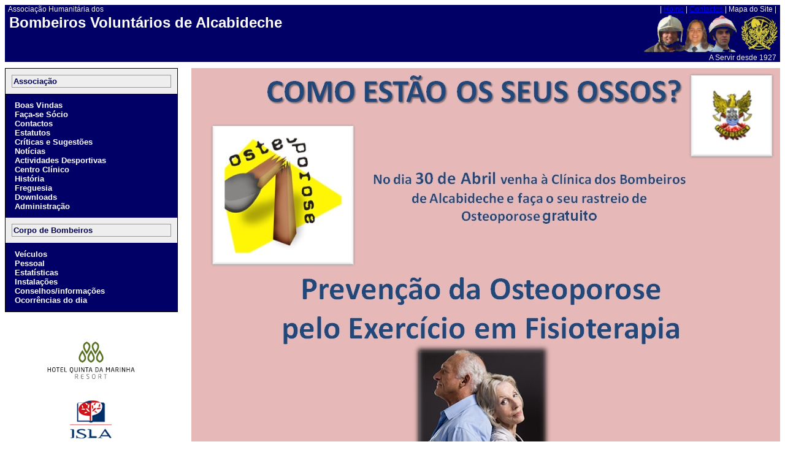

--- FILE ---
content_type: text/html
request_url: http://node.arlc.pt/default.asp?assunto=noticias&expand=news
body_size: 11541
content:
<html>

<link rel="shortcut icon" href=".\images\ahbva.ico" type="image/x-icon">
<title>Associa&ccedil;&atilde;o Humanit&aacute;ria dos Bombeiros Volunt&aacute;rios de Alcabideche</title>
<meta http-equiv="Content-type" content="text/html; charset=ISO-8859-1">
<meta http-equiv="Content-Language" content="pt">
<meta name="description" content="Os Bombeiros de Alcabideche são o garante da protecção das vidas e bens da população da freguesia de Alcabideche, concelho de Cascais.">
<meta name="keywords" content="Bombeiros, Alcabideche, Protecção, Civil, Florestas, Desporto, Clínica, Meteorologia, segurança, corpo, Cascais, Alcabideche, Sintra, serra, fogo, inundações, serviços, ambulatórios, ambulâncias, macas, viaturas">
<meta name="robots" content="">
<meta name="revisit-after" content="15 days">
<meta name="author" content="Unknown">
<meta name="generator" content="by hand">
</head>

<link rel="stylesheet" href="./scripts/ahbva.css" type=text/css>
<body>
<a name="topo"></a>


<script language="JavaScript">
<!--
if (parent.location != self.location) {
   parent.location = self.location.href
   }
//-->
</script>
<table width="100%" border="0" cellspacing="0" cellpadding="0">
  <tr> 
    <td width="24%" bgcolor="#000066"></td>
    <td width="2%" bgcolor="#000066"></td>
    <td width="50%" bgcolor="#000066"></td>
    <td width="25%" bgcolor="#000066"></td>
  </tr>
  <tr> 
    <td colspan="3" bgcolor="#000066" class="headerlink">&nbsp;&nbsp;Associa&ccedil;&atilde;o Humanit&aacute;ria dos</td>
    <td bgcolor="#000066" align="right" class="headerlink">| <a href="default.asp">Home</a> | <a href="default.asp?assunto=contactos">Contactos</a> | Mapa do Site |&nbsp;&nbsp;</td>
  </tr>
  <tr> 
    <td colspan="3" bgcolor="#000066"><h2>&nbsp;Bombeiros Volunt&aacute;rios de Alcabideche</h2></td>
    <td rowspan="2" bgcolor="#000066"><img src="images/banner.png" align="right"></td>
  </tr>
  <tr> 
    <td colspan="3" bgcolor="#000066" class="headerlink">&nbsp;</td>
  </tr>
  <tr> 
    <td colspan="4" bgcolor="#000066" align="right" class="headerlink">A Servir desde 1927&nbsp;&nbsp;</td>
  </tr>
  <tr> 
    <td height="10" colspan="4"></td>
  </tr>
  <tr> 
    <td valign="top" width="200">
      <!-- Menu -->
      <table width="100%" border="0" cellspacing="0" cellpadding="0">
       <tr><td align="center"><!-- cor para o recticulo apagado #EEEEEE -->
<table width="100%" border="0" cellpadding="0" cellspacing="1" bgcolor="#000000">
<tr><td>
<!-- Associação -->
 <table width="100%" border="0" cellspacing="10" cellpadding="0" bgcolor="#EEEEEE">
  <tr><td>
   <table width="100%" border="0" cellspacing="0" cellpadding="1">
    <tr><td bgcolor="#999999">
     <table width="100%" border="0" cellspacing="0" cellpadding="2" bgcolor="#EEEEEE">
      <tr><td class="menuTitle">Associação</td></tr>
     </table>
    </td></tr>
   </table>
  </td></tr>
 </table>
 <table width="100%" border="0" cellspacing="10" cellpadding="0" bgcolor="#000066">
  <tr><td>
   <table width="100%" border="0" cellspacing="0" cellpadding="1">
    <tr><td bgcolor="#000066">
     <table width="100%" border="0" cellspacing="0" cellpadding="0" bgcolor="#000066">
      <tr><td class="menu">&nbsp;Boas Vindas</td></tr>
      <tr><td class="menu">&nbsp;Faça-se Sócio</td></tr>
      <tr><td class="menu">&nbsp;<a href="default.asp?assunto=contactos" class="menu">Contactos</a></td></tr>
      <tr><td class="menu">&nbsp;<a href="default.asp?assunto=estatutos" class="menu">Estatutos</a></td></tr>
      <tr><td class="menu">&nbsp;Críticas e Sugestões</td></tr>
      <tr><td class="menu">&nbsp;<a href="default.asp?assunto=noticias&expand=news" class="menu">Notícias</a></td></tr>
      <tr><td class="menu">&nbsp;<a href="default.asp?assunto=desporto" class="menu">Actividades Desportivas</a></td></tr>
      <tr><td class="menu">&nbsp;<a href="default.asp?assunto=clinica" class="menu">Centro Clínico</a></td></tr>
      <tr><td class="menu">&nbsp;<a href="default.asp?assunto=historia" class="menu">História</a></td></tr>
      <tr><td class="menu">&nbsp;<a href="default.asp?assunto=freguesia" class="menu">Freguesia</a></td></tr>
      <tr><td class="menu">&nbsp;<a href="default.asp?assunto=downloads" class="menu">Downloads</a></td></tr>
      <tr><td class="menu">&nbsp;<a href="default.asp?assunto=admin&do=inicio" class="menu">Administração</a></td></tr>
      
     </table>
    </td></tr>
   </table>
  </td></tr>
 </table>
<!-- Corpo de Bombeiros -->
 <table width="100%" border="0" cellspacing="10" cellpadding="0" bgcolor="#EEEEEE">
  <tr><td>
   <table width="100%" border="0" cellspacing="0" cellpadding="1">
    <tr><td bgcolor="#999999">
     <table width="100%" border="0" cellspacing="0" cellpadding="2" bgcolor="#EEEEEE">
      <tr><td class="menuTitle">Corpo de Bombeiros</td></tr>
     </table>
    </td></tr>
   </table>
  </td></tr>
 </table>
 <table width="100%" border="0" cellspacing="10" cellpadding="0" bgcolor="#000066">
  <tr><td>
   <table width="100%" border="0" cellspacing="0" cellpadding="1">
    <tr><td bgcolor="#000066">
     <table width="100%" border="0" cellspacing="0" cellpadding="0" bgcolor="#000066">
      <tr><td class="menu">&nbsp;<a href="default.asp?assunto=viaturas" class="menu">Veículos</a></td></tr>
      <tr><td class="menu">&nbsp;Pessoal</td></tr>
      <tr><td class="menu">&nbsp;<a href="default.asp?assunto=estatisticas" class="menu">Estatísticas</a></td></tr>
      <tr><td class="menu">&nbsp;Instalações</td></tr>
      <tr><td class="menu">&nbsp;<a href="default.asp?assunto=conselhos" class="menu">Conselhos/informações</a></td></tr>
      <tr><td class="menu">&nbsp;<a href="default.asp?assunto=ocorrencias" class="menu">Ocorrências do dia</a></td></tr>
     </table>
    </td></tr>
   </table>
  </td></tr>
 </table>
</td></tr>
</table></td></tr>
       <tr><td height="10"></td></tr>
       <tr><td align="center"><!- #include file="newsletter.asp" --></td></tr>
       <tr><td height="10"></td></tr>
       <tr><td align="center">
        <br>
        <a href="http://www.quintadamarinha.com/" target="_parent"><img src="images/hotel_qm.jpg" width="169" height="82" border="0" /></a>
        <br><br>
        <a href="http://www.isla.pt/" target="_parent"><img src="images/logo.gif" width="90" height="93" border="0" /></a>
       </td></tr>
      </table>
      <!-- Menu End -->
    </td>
    <td>&nbsp;</td>
    <td colspan="2" valign="top"> 
      <!-- Body -->
      
      
<table width="100%" border="0" cellpadding="0" cellspacing="0">
 <tr>
  <td><h3 style='display: inline;'><a href="./default.asp?news=935&searchText="></a></h3></td>
 </tr>
 <tr>
  <td width="100%" class=texto>
  <a href="./default.asp?news=935&searchText=" class=texto>
  <img src=./associacao/images/osteo.jpg>
  </a>
  </td>
 </tr>
 <tr>
  <td align="left">
<font face='Arial, Helvetica, sans-serif' size='1' color='#666666'><i>Publicado em: 23-04-2010 por Rita Rodrigues (0 Leituras,  Comentários, 0 Votos)</i></font>  
  </td>
 </tr>
 <tr>
  <td height="10"></td>
 </tr>
</table>

<table width="100%" border="0" cellpadding="0" cellspacing="0">
 <tr>
  <td><h3 style='display: inline;'><a href="./default.asp?news=933&searchText=">Aos nossos utilizadores</a></h3></td>
 </tr>
 <tr>
  <td width="100%" class=texto>
  <a href="./default.asp?news=933&searchText=" class=texto>
  Em breve, um novo espaço para si.
  </a>
  </td>
 </tr>
 <tr>
  <td align="left">
<font face='Arial, Helvetica, sans-serif' size='1' color='#666666'><i>Publicado em: 27-11-2009 por Rita Rodrigues (2437 Leituras,  Comentários, 593 Votos)</i></font>  
  </td>
 </tr>
 <tr>
  <td height="10"></td>
 </tr>
</table>

<table width="100%" border="0" cellpadding="0" cellspacing="0">
 <tr>
  <td><h3 style='display: inline;'><a href="./default.asp?news=932&searchText=">Comandante Flávio põe Autoridade de Protecção Civil na fogueira nos 134 anos dos Bombeiros da Covilhã</a></h3></td>
 </tr>
 <tr>
  <td width="100%" class=texto>
  <a href="./default.asp?news=932&searchText=" class=texto>
  O comandante dos bombeiros acusa a Autoridade Nacional de Protecção Civil (ANPC) de tentar destruir o voluntariado e de ser uma instituição “cheia de infiltrados”, numa alusão aos serviços florestais e à GNR. 
  </a>
  </td>
 </tr>
 <tr>
  <td align="left">
<font face='Arial, Helvetica, sans-serif' size='1' color='#666666'><i>Publicado em: 25-06-2009 por José Palha (4160 Leituras,  Comentários, 639 Votos)</i></font>  
  </td>
 </tr>
 <tr>
  <td height="10"></td>
 </tr>
</table>

<table width="100%" border="0" cellpadding="0" cellspacing="0">
 <tr>
  <td><h3 style='display: inline;'><a href="./default.asp?news=931&searchText=">Governo aprova regras de desfibrilhação automática por não médicos</a></h3></td>
 </tr>
 <tr>
  <td width="100%" class=texto>
  <a href="./default.asp?news=931&searchText=" class=texto>
  O Governo aprovou hoje, em Conselho de Ministros, o decreto-lei que estabelece as regras a que se encontra sujeita a prática de actos de desfibrilhação automática externa (DAE) por não médicos, bem como a instalação e utilização de desfibrilhadores automáticos externos, em ambiente extra-hospitalar.
  </a>
  </td>
 </tr>
 <tr>
  <td align="left">
<font face='Arial, Helvetica, sans-serif' size='1' color='#666666'><i>Publicado em: 19-06-2009 por José Palha (3502 Leituras,  Comentários, 654 Votos)</i></font>  
  </td>
 </tr>
 <tr>
  <td height="10"></td>
 </tr>
</table>

<table width="100%" border="0" cellpadding="0" cellspacing="0">
 <tr>
  <td><h3 style='display: inline;'><a href="./default.asp?news=930&searchText=">Condutor do ambulância INEM acusado de homicídio </a></h3></td>
 </tr>
 <tr>
  <td width="100%" class=texto>
  <a href="./default.asp?news=930&searchText=" class=texto>
  O Ministério Público (MP) acusou por homicídio por negligência grosseira o motorista da ambulância do INEM envolvido no atropelamento mortal de um jovem motociclista, em Agosto do ano passado, num cruzamento do centro do Porto.
  </a>
  </td>
 </tr>
 <tr>
  <td align="left">
<font face='Arial, Helvetica, sans-serif' size='1' color='#666666'><i>Publicado em: 01-06-2009 por José Palha (3975 Leituras,  Comentários, 642 Votos)</i></font>  
  </td>
 </tr>
 <tr>
  <td height="10"></td>
 </tr>
</table>
<div align='center'><font face='Arial, Helvetica, sans-serif' size='2'></font><b><font face='Arial, Helvetica, sans-serif' size='2'>&nbsp;<a href=./default.asp?Pagina=1&expand=news&Cat=&searchText=&Search=&mode=&result=&orderby=&qual=next>>></a> <a href=./default.asp?Pagina=1&expand=news&Cat=&searchText=&Search=&mode=&result=&orderby=&qual=ultim>>|</a>&nbsp;</font></b></div>
      <!-- Body End -->
    </td>
  </tr>
  <tr> 
    <td colspan="4">&nbsp;</td>
  </tr>
  <tr>
   <form method="get" name="searchForm" action="./default.asp?Search=Pesquisar">
    <td colspan="4" align="center"><input name="searchText" value="">&nbsp;<input type="submit" name="Search" value="Pesquisar"></td>
   </form>
  </tr>
  <tr> 
    <td colspan="4">&nbsp;</td>
  </tr>
  <tr> 
    <td colspan="4" valign="top" align="center" class="info">Associação Humanitária dos Bombeiros Voluntários de Alcabideche<br>Optimizado para resoluções de 800x600.<br>&copy; 2000 - 2007 Todos os direitos reservados.</td>
  </tr>
</table>
</body>
</html>












--- FILE ---
content_type: text/css
request_url: http://node.arlc.pt/scripts/ahbva.css
body_size: 3710
content:
/* Style sheet optimizado para IE4x, Opera - Last updated 07/10/2001 */
/* a:link { color: blue; text-decoration: none; }
a:active { color: red; text-decoration: none; }
a:visited { color: purple; text-decoration: none; }
a:hover { text-decoration: underline; } */

h1, h2 { font-family: verdana, arial, helvetica, sans-serif; color: #FFFFFF }
h3, h4, h5, h6 { font-family: verdana, arial, helvetica, sans-serif; font-size: 100% }

/* Menu */
.menuTitle { color: #000055; font-family: Arial, Helvetica, sans-serif; font-size: 10pt; font-weight: bold }
.menu { font-weight: bold; color: #FFFFFF; font-family: Arial, Helvetica, sans-serif; font-size: 10pt }
.menu:link, .menu:active, .menu:visited, .menu:hover  { text-decoration: none; font-weight: bold; color: #FFFFFF; font-family: Arial, Helvetica, sans-serif; font-size: 10pt }

.submenu { color: #FFFFFF; font-family: Arial, Helvetica, sans-serif; font-size: 10pt }
.submenu:link, .submenu:active, .submenu:visited, .submenu:hover  { text-decoration: none; color: #FFFFFF; font-family: Arial, Helvetica, sans-serif; font-size: 10pt }


/* Diversos */
.texo { font-family: Arial, Helvetica, sans-serif; font-size: 11pt }
.info { color: #000055; font-family: Arial, Helvetica, sans-serif; font-size: 8pt }

/* News */
.headerlink { color: #EEEEEE; text-decoration: none; font-family: Arial, Helvetica, sans-serif; font-size: 9pt}
a.headerlink { color: #EEEEEE; text-decoration: none; font-family: Arial, Helvetica, sans-serif; font-size: 9pt }
a.headerlink:active, a.headerlink:visited, a.headerlink:hover { color: #EEEEEE; text-decoration: none; font-family: Arial, Helvetica, sans-serif; font-size: 9pt }
.descript { text-decoration: none; text-align: left; font-family: Arial, Helvetica, sans-serif; font-size: 11px }
.descript:link, .descript:visited, .descript:active { color: black }
.descript:hover  { text-decoration: none; color: black }
.news { text-decoration: none; color: black; text-align: none; font-family: Arial, Helvetica, sans-serif; font-size: 12px }
.news:link, .news:visited, .news:active { color: black }
.news:hover { text-decoration: none; color: black }
.texto { text-decoration: none; color: black; text-align: justify; font-family: Arial, Helvetica, sans-serif; font-size: 14px }
.texto:link, .texto:visited, .texto:active { color: black }
.texto:hover { text-decoration: none; color: black }

/* Links */
a.categoria { color: #840042; text-decoration: none; font-family: Arial, Helvetica, sans-serif; font-size: 13px; font-weight: bold }
a.categoria:active, a.categoria:visited, a.categoria:hover { color: #840042; text-decoration: none; font-family: Arial, Helvetica, sans-serif; font-size: 13px; font-weight: bold }
a.link { color: white; text-decoration: none; font-family: Arial, Helvetica, sans-serif; font-size: 11px; font-weight: bold }
a.link:active, a.link:visited, a.link:hover { color: white; text-decoration: none; font-family: Arial, Helvetica, sans-serif; font-size: 11px; font-weight: bold }
.url { text-decoration: none; text-align: left; font-family: Verdana, Arial, Helvetica; font-size: 10px; color: #999999 }
.notes { text-decoration: none; font-family: Arial, Helvetica, sans-serif; font-size: 10px; color: #999999 }

/* Normal */
.label { color: white; text-decoration: none; font-family: Arial, Helvetica, sans-serif; font-weight: bold; font-size: 12px }
.label:link, .label:visited, .label:active { text-decoration: underline; color: white }
.normal { text-decoration: none; font-family: Arial, Helvetica, sans-serif; font-size: 12px }
.menuLink { text-decoration: none; font-family: Arial, Helvetica, sans-serif; font-size: 10px }

/* End of Style sheet */